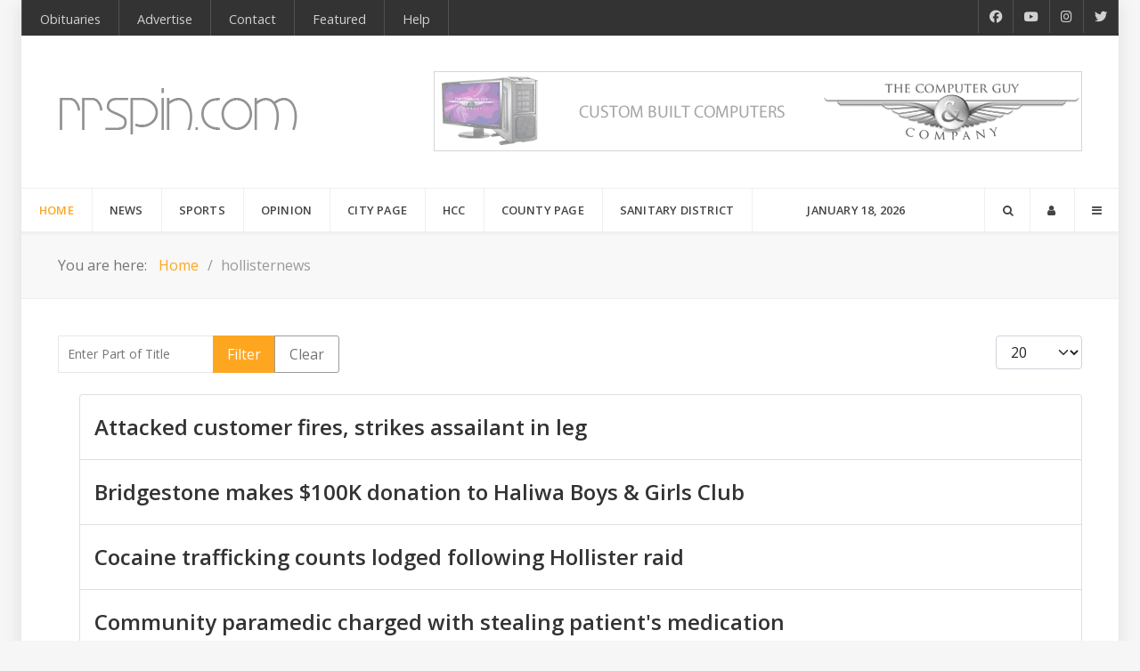

--- FILE ---
content_type: text/html; charset=utf-8
request_url: https://rrspin.com/component/tags/tag/hollisternews.html
body_size: 63777
content:
<!DOCTYPE html>
<html lang="en-GB" dir="ltr">
        
<head>
    
            <meta name="viewport" content="width=device-width, initial-scale=1.0">
        <meta http-equiv="X-UA-Compatible" content="IE=edge" />
        

        
            
         <meta charset="utf-8">
	<meta name="description" content="Roanoke Rapids and Halifax County News from RRSpin">
	<meta name="generator" content="Joomla! - Open Source Content Management">
	<title>RRSpin - hollisternews</title>
	<link href="/component/tags/tag/hollisternews.feed?type=rss" rel="alternate" type="application/rss+xml" title="RRSpin - hollisternews">
	<link href="/component/tags/tag/hollisternews.feed?type=atom" rel="alternate" type="application/atom+xml" title="RRSpin - hollisternews">
	<link href="https://rrspin.com/component/tags/tag/hollisternews.html" rel="canonical">
	<link href="/templates/it_headlines/favicon.ico" rel="icon" type="image/vnd.microsoft.icon">

    <link href="/templates/it_headlines/uikit/css/uikit.min.css" rel="stylesheet">
	<link href="/media/gantry5/engines/nucleus/css-compiled/nucleus.css" rel="stylesheet">
	<link href="/templates/it_headlines/custom/css-compiled/headlines_25.css" rel="stylesheet">
	<link href="/media/gantry5/engines/nucleus/css-compiled/bootstrap5.css" rel="stylesheet">
	<link href="/media/system/css/joomla-fontawesome.min.css" rel="stylesheet">
	<link href="/media/plg_system_debug/css/debug.css" rel="stylesheet">
	<link href="/media/gantry5/assets/css/font-awesome.min.css" rel="stylesheet">
	<link href="/templates/it_headlines/custom/css-compiled/headlines-joomla_25.css" rel="stylesheet">
	<link href="/templates/it_headlines/custom/css-compiled/custom_25.css" rel="stylesheet">
	<link href="https://use.fontawesome.com/releases/v5.3.1/css/all.css&quot;%20integrity=&quot;sha384-mzrmE5qonljUremFsqc01SB46JvROS7bZs3IO2EmfFsd15uHvIt+Y8vEf7N7fWAU&quot;%20crossorigin=&quot;anonymous&quot;" rel="stylesheet">
	<style>
			#header-search {
				background: #ffffff;
			}

			#header-search .search input, #header-search .search-field, #header-search .uk-close, #header-search .uk-close:hover {
				color: #444444;
			}

            #header-search .moduletable {
                position: static;
            }
		</style>
	<style>
            .g-search-login #modal-login .uk-modal-dialog {
                width: 350px;
            }
        </style>
	<style>
            .g-offcanvas-toggle {
                display: none;
            }
        </style>

    <script src="/media/vendor/jquery/js/jquery.min.js?3.7.1"></script>
	<script src="/media/legacy/js/jquery-noconflict.min.js?504da4"></script>
	<script type="application/json" class="joomla-script-options new">{"joomla.jtext":{"JSHOWPASSWORD":"Show Password","JHIDEPASSWORD":"Hide Password"},"system.paths":{"root":"","rootFull":"https:\/\/rrspin.com\/","base":"","baseFull":"https:\/\/rrspin.com\/"},"csrf.token":"c54333469b97acce12a355938eb10444","system.keepalive":{"interval":3600000,"uri":"\/component\/ajax\/?format=json"}}</script>
	<script src="/media/system/js/core.min.js?a3d8f8"></script>
	<script src="/media/com_tags/js/tag-default.min.js?db210b" type="module"></script>
	<script src="/media/system/js/keepalive.min.js?08e025" type="module"></script>
	<script src="/media/system/js/fields/passwordview.min.js?61f142" defer></script>
	<script src="https://www.googletagmanager.com/gtag/js?id=UA-5588074-3" async></script>
	<script type="application/ld+json">{"@context":"https://schema.org","@type":"BreadcrumbList","@id":"https://rrspin.com/#/schema/BreadcrumbList/138","itemListElement":[{"@type":"ListItem","position":1,"item":{"@id":"https://rrspin.com/","name":"Home"}},{"@type":"ListItem","position":2,"item":{"name":"hollisternews"}}]}</script>
	<script>      window.dataLayer = window.dataLayer || [];
      function gtag(){dataLayer.push(arguments);}
      gtag('js', new Date());

      gtag('config', 'UA-5588074-3');

          </script>
	<script><script async custom-element="amp-addthis" src="https://cdn.ampproject.org/v0/amp-addthis-0.1.js"></script></script>

    
                
</head>

    <body class="gantry site com_tags view-tag no-layout no-task dir-ltr outline-25 g-offcanvas-left g-default g-style-preset1">
        <!-- Go to www.addthis.com/dashboard to customize your tools --> <script type="text/javascript" src="//s7.addthis.com/js/300/addthis_widget.js#pubid=ra-5406234a030b18de"></script>
                    

        <div id="g-offcanvas"  data-g-offcanvas-swipe="0" data-g-offcanvas-css3="1">
                        <div class="g-grid">                        

        <div class="g-block size-100">
             <div id="mobile-menu-8219-particle" class="g-content g-particle">            <div id="g-mobilemenu-container" data-g-menu-breakpoint="60rem"></div>
            </div>
        </div>
            </div>
                    <div class="g-grid">                        

        <div class="g-block size-100">
             <div class="g-content">
                                    <div class="platform-content"><div class="offcanvas-b moduletable box2">
        <div class="mod-banners bannergroup">

    <div class="mod-banners__item banneritem">
                                                                                                                                                                                                                                                                                                                                                                                                    <a
                            href="/component/banners/click/3.html" target="_blank" rel="noopener noreferrer"
                            title="RRComputer Guy">
                            <img src="https://rrspin.com/images/banners/business/rrcomputerguy.jpg" alt="RRComputer Guy" height="75">                        </a>
                                                            </div>

</div>
</div></div>
            
        </div>
        </div>
            </div>
    </div>
        <div id="g-page-surround">
            <div class="g-offcanvas-hide g-offcanvas-toggle" role="navigation" data-offcanvas-toggle aria-controls="g-offcanvas" aria-expanded="false"><i class="fa fa-fw fa-bars"></i></div>                        

                
                    
    
    
                <section id="g-container-site" class="g-wrapper">
                        
        <div class="g-container">        <section id="g-top">
                                        <div class="g-grid">                        

        <div class="g-block size-85">
             <div class="g-content">
                                    <div class="top-a moduletable ">
        <div id="module-menu-99-particle" class="g-particle"><nav class="g-main-nav" data-g-hover-expand="true">
        <ul class="g-toplevel">
                                                                                                                
        
                
        
                
        
        <li class="g-menu-item g-menu-item-type-component g-menu-item-233 g-standard  ">
                            <a class="g-menu-item-container" href="/obituaries.html">
                                                                <span class="g-menu-item-content">
                                    <span class="g-menu-item-title">Obituaries</span>
            
                    </span>
                                                </a>
                                </li>
    
                                                                                                
        
                
        
                
        
        <li class="g-menu-item g-menu-item-type-component g-menu-item-128 g-standard  ">
                            <a class="g-menu-item-container" href="/advertise-with-rrspin.html">
                                                                <span class="g-menu-item-content">
                                    <span class="g-menu-item-title">Advertise</span>
            
                    </span>
                                                </a>
                                </li>
    
                                                                                                
        
                
        
                
        
        <li class="g-menu-item g-menu-item-type-component g-menu-item-184 g-standard  ">
                            <a class="g-menu-item-container" href="/contact.html">
                                                                <span class="g-menu-item-content">
                                    <span class="g-menu-item-title">Contact</span>
            
                    </span>
                                                </a>
                                </li>
    
                                                                                                
        
                
        
                
        
        <li class="g-menu-item g-menu-item-type-component g-menu-item-318 g-standard  ">
                            <a class="g-menu-item-container" href="/featured.html">
                                                                <span class="g-menu-item-content">
                                    <span class="g-menu-item-title">Featured</span>
            
                    </span>
                                                </a>
                                </li>
    
                                                                                                
        
                
        
                
        
        <li class="g-menu-item g-menu-item-type-component g-menu-item-493 g-standard  ">
                            <a class="g-menu-item-container" href="/account-help.html">
                                                                <span class="g-menu-item-content">
                                    <span class="g-menu-item-title">Help</span>
            
                    </span>
                                                </a>
                                </li>
    
    
        </ul>
    </nav></div></div>
            
        </div>
        </div>
                    

        <div class="g-block size-15 hidden-phone">
             <div class="g-content">
                                    <div class="top-b moduletable ">
        <div id="module-social-95-particle" class="g-particle"><div class="g-social" >
                                            <a target="_blank" href="https://www.facebook.com/rrspin/" data-uk-tooltip="{pos:'bottom'}" title="Facebook"    aria-label="Facebook">
                <span class="fab fa-facebook-f"></span>
                            </a>
                                            <a target="_blank" href="https://www.youtube.com/channel/UCWYLRQJZPuUT8_0nRJbEA1Q" data-uk-tooltip="{pos:'bottom'}" title="RRSpin Youtube"    aria-label="RRSpin Youtube">
                <span class="fab fa-youtube"></span>
                            </a>
                                            <a target="_blank" href="https://www.instagram.com/rrspin/" data-uk-tooltip="{pos:'bottom'}" title="RRSpin Instangram"    aria-label="RRSpin Instangram">
                <span class="fab fa-instagram"></span>
                            </a>
                                            <a target="_blank" href="https://twitter.com/rrspin/" data-uk-tooltip="{pos:'bottom'}" title="RRSpin Twitter"    aria-label="RRSpin Twitter">
                <span class="fab fa-twitter"></span>
                            </a>
            </div></div></div>
            
        </div>
        </div>
            </div>
            
    </section></div>
                    
        <div class="g-container">        <header id="g-header">
                                        <div class="g-grid">                        

        <div class="g-block size-30">
             <div id="logo-7605-particle" class="g-content g-particle">            <a href="/" title="RRSpin News Headlines" rel="home" class="g-logo ">
            <img src="/templates/it_headlines/custom/images/rrspin-logo.png" alt="RRSpin News Headlines" />
    </a>
            </div>
        </div>
                    

        <div class="g-block size-70 hidden-phone">
             <div class="g-content">
                                    <div class="platform-content"><div class="banner moduletable ">
        <div class="mod-banners bannergroup">

    <div class="mod-banners__item banneritem">
                                                                                                                                                                                                                                                                                                                                                                <a
                            href="/component/banners/click/29.html" target="_blank" rel="noopener noreferrer"
                            title="Computer Guy Header">
                            <img src="https://rrspin.com/images/banners/business/rrspincgorr.gif" alt="Computer Guy Header">                        </a>
                                                            </div>

</div>
</div></div>
            
        </div>
        </div>
            </div>
            
    </header></div>
                    
        <div class="g-container">        <section id="g-navigation" data-uk-sticky="">
                                        <div class="g-grid">                        

        <div class="g-block size-70">
             <div id="menu-4568-particle" class="g-content g-particle">            <nav class="g-main-nav" data-g-mobile-target data-g-hover-expand="true">
        <ul class="g-toplevel">
                                                                                                                
        
                
        
                
        
        <li class="g-menu-item g-menu-item-type-component g-menu-item-101 active g-standard  ">
                            <a class="g-menu-item-container" href="/">
                                                                <span class="g-menu-item-content">
                                    <span class="g-menu-item-title">Home</span>
            
                    </span>
                                                </a>
                                </li>
    
                                                                                                
        
                
        
                
        
        <li class="g-menu-item g-menu-item-type-component g-menu-item-229 g-fullwidth  ">
                            <a class="g-menu-item-container" href="/news.html">
                                                                <span class="g-menu-item-content">
                                    <span class="g-menu-item-title">News</span>
            
                    </span>
                                                </a>
                                </li>
    
                                                                                                
        
                
        
                
        
        <li class="g-menu-item g-menu-item-type-component g-menu-item-230 g-parent g-fullwidth g-menu-item-link-parent ">
                            <a class="g-menu-item-container" href="/sports.html">
                                                                <span class="g-menu-item-content">
                                    <span class="g-menu-item-title">Sports</span>
            
                    </span>
                    <span class="g-menu-parent-indicator" data-g-menuparent=""></span>                            </a>
                                                        <ul class="g-dropdown g-inactive g-fade ">
            <li class="g-dropdown-column">
                        <div class="g-grid">
                        <div class="g-block  size-33-3">
            <ul class="g-sublevel">
                <li class="g-level-1 g-go-back">
                    <a class="g-menu-item-container" href="#" data-g-menuparent=""><span>Back</span></a>
                </li>
                                                                                                                    
        
                
        
                
        
        <li class="g-menu-item g-menu-item-type-component g-menu-item-272  ">
                            <a class="g-menu-item-container" href="/sports/football.html">
                                                <i class="fas fa-football-ball" aria-hidden="true"></i>
                                                    <span class="g-menu-item-content">
                                    <span class="g-menu-item-title">Football</span>
            
                    </span>
                                                </a>
                                </li>
    
                                                                                                
        
                
        
                
        
        <li class="g-menu-item g-menu-item-type-component g-menu-item-273  ">
                            <a class="g-menu-item-container" href="/sports/basketball.html">
                                                <i class="fas fa-basketball-ball" aria-hidden="true"></i>
                                                    <span class="g-menu-item-content">
                                    <span class="g-menu-item-title">Basketball</span>
            
                    </span>
                                                </a>
                                </li>
    
                                                                                                
        
                
        
                
        
        <li class="g-menu-item g-menu-item-type-component g-menu-item-274  ">
                            <a class="g-menu-item-container" href="/sports/soccer.html">
                                                <i class="fa fa-soccer-ball-o" aria-hidden="true"></i>
                                                    <span class="g-menu-item-content">
                                    <span class="g-menu-item-title">Soccer</span>
            
                    </span>
                                                </a>
                                </li>
    
                                                                                                
        
                
        
                
        
        <li class="g-menu-item g-menu-item-type-component g-menu-item-275  ">
                            <a class="g-menu-item-container" href="/sports/baseball.html">
                                                <i class="fas fa-baseball-ball" aria-hidden="true"></i>
                                                    <span class="g-menu-item-content">
                                    <span class="g-menu-item-title">Baseball</span>
            
                    </span>
                                                </a>
                                </li>
    
                                                                                                
        
                
        
                
        
        <li class="g-menu-item g-menu-item-type-component g-menu-item-276  ">
                            <a class="g-menu-item-container" href="/sports/softball.html">
                                                <i class="fas fa-baseball-ball" aria-hidden="true"></i>
                                                    <span class="g-menu-item-content">
                                    <span class="g-menu-item-title">Softball</span>
            
                    </span>
                                                </a>
                                </li>
    
    
            </ul>
        </div>
                <div class="g-block  size-33-3">
            <ul class="g-sublevel">
                <li class="g-level-1 g-go-back">
                    <a class="g-menu-item-container" href="#" data-g-menuparent=""><span>Back</span></a>
                </li>
                                                                                                                    
        
                
        
                
        
        <li class="g-menu-item g-menu-item-type-component g-menu-item-277  ">
                            <a class="g-menu-item-container" href="/sports/volleyball.html">
                                                <i class="fas fa-volleyball-ball" aria-hidden="true"></i>
                                                    <span class="g-menu-item-content">
                                    <span class="g-menu-item-title">Volleyball</span>
            
                    </span>
                                                </a>
                                </li>
    
                                                                                                
        
                
        
                
        
        <li class="g-menu-item g-menu-item-type-component g-menu-item-279  ">
                            <a class="g-menu-item-container" href="/sports/tennis.html">
                                                <i class="fas fa-globe" aria-hidden="true"></i>
                                                    <span class="g-menu-item-content">
                                    <span class="g-menu-item-title">Tennis</span>
            
                    </span>
                                                </a>
                                </li>
    
                                                                                                
        
                
        
                
        
        <li class="g-menu-item g-menu-item-type-component g-menu-item-278  ">
                            <a class="g-menu-item-container" href="/sports/other-sports.html">
                                                <i class="fa fa-globe" aria-hidden="true"></i>
                                                    <span class="g-menu-item-content">
                                    <span class="g-menu-item-title">Other Sports</span>
            
                    </span>
                                                </a>
                                </li>
    
                                                                                                
        
                
        
                
        
        <li class="g-menu-item g-menu-item-type-particle g-menu-item-sports/module-fwqzx  ">
                            <div class="g-menu-item-container" data-g-menuparent="">                                                                                        
            <div class="menu-item-particle">
            
    </div>
    
                                                                    </div>                    </li>
    
    
            </ul>
        </div>
                <div class="g-block  size-33-3">
            <ul class="g-sublevel">
                <li class="g-level-1 g-go-back">
                    <a class="g-menu-item-container" href="#" data-g-menuparent=""><span>Back</span></a>
                </li>
                        
            </ul>
        </div>
            </div>

            </li>
        </ul>
            </li>
    
                                                                                                
        
                
        
                
        
        <li class="g-menu-item g-menu-item-type-component g-menu-item-231 g-fullwidth  ">
                            <a class="g-menu-item-container" href="/opinion.html">
                                                                <span class="g-menu-item-content">
                                    <span class="g-menu-item-title">Opinion</span>
            
                    </span>
                                                </a>
                                </li>
    
                                                                                                
        
                
        
                
        
        <li class="g-menu-item g-menu-item-type-component g-menu-item-232 g-fullwidth  ">
                            <a class="g-menu-item-container" href="/city-page.html">
                                                                <span class="g-menu-item-content">
                                    <span class="g-menu-item-title">City Page</span>
            
                    </span>
                                                </a>
                                </li>
    
                                                                                                
        
                
        
                
        
        <li class="g-menu-item g-menu-item-type-component g-menu-item-316 g-standard  ">
                            <a class="g-menu-item-container" href="/hcc.html">
                                                                <span class="g-menu-item-content">
                                    <span class="g-menu-item-title">HCC</span>
            
                    </span>
                                                </a>
                                </li>
    
                                                                                                
        
                
        
                
        
        <li class="g-menu-item g-menu-item-type-component g-menu-item-323 g-standard  ">
                            <a class="g-menu-item-container" href="/county-page.html">
                                                                <span class="g-menu-item-content">
                                    <span class="g-menu-item-title">County Page</span>
            
                    </span>
                                                </a>
                                </li>
    
                                                                                                
        
                
        
                
        
        <li class="g-menu-item g-menu-item-type-component g-menu-item-438 g-standard  ">
                            <a class="g-menu-item-container" href="/sanitary-district.html">
                                                                <span class="g-menu-item-content">
                                    <span class="g-menu-item-title">Sanitary District</span>
            
                    </span>
                                                </a>
                                </li>
    
    
        </ul>
    </nav>
            </div>
        </div>
                    

        <div class="g-block size-15">
             <div id="date-8945-particle" class="g-content g-particle">            <div class="g-date">
        <span>January 18, 2026</span>
    </div>
            </div>
        </div>
                    

        <div class="g-block size-15">
             <div class="g-content">
                                    <div class="search-login moduletable ">
        <div id="module-search-login-185-particle" class="g-particle"><div class="g-search-login" >
        <div class="g-buttons">
            
                <div class="g-search-button">
			<a id="header-search-toggle" href="/" data-uk-tooltip title="Search" aria-label="Search">
				<i class="fa fa-search"></i>
			</a>
		</div>
        
                <div class="g-login-button">               
            <a href="#modal-login" data-uk-modal="{center:true}" data-uk-tooltip title="Login" aria-label="Login">
            	<i class="fa fa-user"></i>
            </a>
        </div>
        
                <div class="g-offcanvas-button">               
            <a class="offcanvas-toggle-particle" data-offcanvas-toggle="" data-uk-tooltip title="Offcanvas" aria-label="Offcanvas">
				<i class="fa fa-bars"></i>
            </a>
        </div>
        

        </div>

                    	<div id="header-search">
		<div class="g-block">
			<div class="g-content">
				<a class="uk-close" aria-label="Close"></a>
				    <form action="/index.php" method="get" class="g-search-form" role="search">
        <input type="text" name="q" maxlength="200" class="inputbox search-query" placeholder="Search" aria-label="Search">
        <input type="hidden" name="option" value="com_finder" />
        <input type="hidden" name="view" value="search" />
            </form>


							</div>
		</div>
	</div>

        
                        <div id="modal-login" class="uk-modal">
        <a class="uk-modal-close uk-close" aria-label="Close"></a>
        <div class="uk-modal-dialog">
                            <div class="moduletable title-border">
            <h3 >Login To Your Account</h3>        <form id="login-form-186" class="mod-login" action="/component/tags/tag/hollisternews.html" method="post">

	
	<div class="mod-login__userdata userdata">
		<div class="mod-login__username form-group">
							<div class="input-group">
					<input id="modlgn-username-186" type="text" name="username" class="form-control" autocomplete="username" placeholder="Username">
					<label for="modlgn-username-186" class="visually-hidden">Username</label>
					<span class="input-group-text" title="Username">
						<span class="icon-user icon-fw" aria-hidden="true"></span>
					</span>
				</div>
					</div>

		<div class="mod-login__password form-group">
							<div class="input-group">
					<input id="modlgn-passwd-186" type="password" name="password" autocomplete="current-password" class="form-control" placeholder="Password">
					<label for="modlgn-passwd-186" class="visually-hidden">Password</label>
					<button type="button" class="btn btn-secondary input-password-toggle">
						<span class="icon-eye icon-fw" aria-hidden="true"></span>
						<span class="visually-hidden">Show Password</span>
					</button>
				</div>
					</div>

					<div class="mod-login__remember form-group">
				<div id="form-login-remember-186" class="form-check">
					<label class="form-check-label">
						<input type="checkbox" name="remember" class="form-check-input" value="yes">
						Remember Me					</label>
				</div>
			</div>
		
		
		<div class="mod-login__submit form-group">
			<button type="submit" name="Submit" class="btn btn-primary">Log in</button>
		</div>

					<ul class="mod-login__options list-unstyled">
				<li>
					<a href="/component/users/reset.html?Itemid=101">
					<i class="fa fa-question-circle" aria-hidden="true"></i>Forgot your password?</a>
				</li>
				<li>
					<a href="/component/users/remind.html?Itemid=101">
					<i class="fa fa-question-circle" aria-hidden="true"></i>Forgot your username?</a>
				</li>
							</ul>
		<input type="hidden" name="option" value="com_users">
		<input type="hidden" name="task" value="user.login">
		<input type="hidden" name="return" value="aHR0cHM6Ly9ycnNwaW4uY29tL2NvbXBvbmVudC90YWdzL3RhZy9ob2xsaXN0ZXJuZXdzLmh0bWw=">
		<input type="hidden" name="c54333469b97acce12a355938eb10444" value="1">	</div>
	</form>
</div>

            
                    </div>
    </div>

            </div></div></div>
            
        </div>
        </div>
            </div>
            
    </section></div>
                    
        <div class="g-container">        <section id="g-breadcrumb">
                                        <div class="g-grid">                        

        <div class="g-block size-100">
             <div class="g-content">
                                    <div class="platform-content"><div class="breadcrumb-a moduletable ">
        <nav class="mod-breadcrumbs__wrapper" aria-label="Breadcrumbs">
    <ol class="mod-breadcrumbs breadcrumb px-3 py-2">
                    <li class="mod-breadcrumbs__here float-start">
                You are here: &#160;
            </li>
        
        <li class="mod-breadcrumbs__item breadcrumb-item"><a href="/" class="pathway"><span>Home</span></a></li><li class="mod-breadcrumbs__item breadcrumb-item active"><span>hollisternews</span></li>    </ol>
    </nav>
</div></div>
            
        </div>
        </div>
            </div>
            
    </section></div>
                    
        <div class="g-container">        <section id="g-fullwidth">
                                        <div class="g-grid">                        

        <div class="g-block size-100">
             <div class="g-system-messages">
                                            <div id="system-message-container">
    </div>

            
    </div>
        </div>
            </div>
            
    </section></div>
                
                                
    
    
            <div class="g-container">    <section id="g-container-main" class="g-wrapper">
                            <div class="g-grid">                        

        <div class="g-block size-100">
             <section id="g-mainbody">
                                        <div class="g-grid">                        

        <div class="g-block size-100">
             <div class="g-content">
                                                            <div class="platform-content container"><div class="row"><div class="col"><div class="com-tags-tag tag-category">

    
    
        
                                <div class="com-tags__items">
    <form action="https://rrspin.com/component/tags/tag/hollisternews.html" method="post" name="adminForm" id="adminForm">
                                    <div class="com-tags-tags__filter btn-group">
                    <label class="filter-search-lbl visually-hidden" for="filter-search">
                        Enter Part of Title                    </label>
                    <input
                        type="text"
                        name="filter-search"
                        id="filter-search"
                        value=""
                        class="inputbox" onchange="document.adminForm.submit();"
                        placeholder="Enter Part of Title"
                    >
                    <button type="submit" name="filter_submit" class="btn btn-primary">Filter</button>
                    <button type="reset" name="filter-clear-button" class="btn btn-secondary">Clear</button>
                </div>
                                        <div class="btn-group float-end">
                    <label for="limit" class="visually-hidden">
                        Display #                    </label>
                    <select id="limit" name="limit" class="form-select" onchange="this.form.submit()">
	<option value="5">5</option>
	<option value="10">10</option>
	<option value="15">15</option>
	<option value="20" selected="selected">20</option>
	<option value="25">25</option>
	<option value="30">30</option>
	<option value="50">50</option>
	<option value="100">100</option>
	<option value="200">200</option>
	<option value="500">500</option>
	<option value="0">All</option>
</select>
                </div>
            
            <input type="hidden" name="limitstart" value="">
            <input type="hidden" name="task" value="">
            </form>

            <ul class="com-tags-tag__category category list-group">
                                                <li class="list-group-item list-group-item-action">
                                                    <h3>
                        <a href="/news/5984-attacked-customer-fires-strikes-assailant-in-leg.html">
                            Attacked customer fires, strikes assailant in leg                        </a>
                    </h3>
                                                                                                                    </li>
                                                <li class="list-group-item list-group-item-action">
                                                    <h3>
                        <a href="/news/8922-bridgestone-makes-100k-donation-to-haliwa-boys-girls-club.html">
                            Bridgestone makes $100K donation to Haliwa Boys &amp; Girls Club                        </a>
                    </h3>
                                                                                                                    </li>
                                                <li class="list-group-item list-group-item-action">
                                                    <h3>
                        <a href="/news/6362-cocaine-trafficking-counts-lodged-following-hollister-raid.html">
                            Cocaine trafficking counts lodged following Hollister raid                        </a>
                    </h3>
                                                                                                                    </li>
                                                <li class="list-group-item list-group-item-action">
                                                    <h3>
                        <a href="/news/7456-community-paramedic-charged-with-stealing-patient-s-medication.html">
                            Community paramedic charged with stealing patient&#039;s medication                        </a>
                    </h3>
                                                                                                                    </li>
                                                <li class="list-group-item list-group-item-action">
                                                    <h3>
                        <a href="/news/10265-crashes-beginning-thursday-claim-lives-of-three.html">
                            Crashes beginning Thursday claim lives of three                        </a>
                    </h3>
                                                                                                                    </li>
                                                <li class="list-group-item list-group-item-action">
                                                    <h3>
                        <a href="/news/10352-davis-bill-takes-another-step-to-haliwa-saponi-recognition.html">
                            Davis bill takes another step to Haliwa Saponi recognition                        </a>
                    </h3>
                                                                                                                    </li>
                                                <li class="list-group-item list-group-item-action">
                                                    <h3>
                        <a href="/news/8676-davis-sets-mobile-office-hours-in-northampton-halifax.html">
                            Davis sets mobile office hours in Northampton, Halifax                        </a>
                    </h3>
                                                                                                                    </li>
                                                <li class="list-group-item list-group-item-action">
                                                    <h3>
                        <a href="/news/4959-enfield-man-sought-in-weldon-sexual-assault.html">
                            Enfield man sought in Weldon sexual assault                        </a>
                    </h3>
                                                                                                                    </li>
                                                <li class="list-group-item list-group-item-action">
                                                    <h3>
                        <a href="/news/1244-hcso-agents-serve-search-warrants-in-rr-hollister.html">
                            HCSO agents serve search warrants in RR, Hollister                        </a>
                    </h3>
                                                                                                                    </li>
                                                <li class="list-group-item list-group-item-action">
                                                    <h3>
                        <a href="/news/7374-hcso-investigating-friday-death-of-hollister-man.html">
                            HCSO investigating Friday death of Hollister man                        </a>
                    </h3>
                                                                                                                    </li>
                                                <li class="list-group-item list-group-item-action">
                                                    <h3>
                        <a href="/news/3394-hcso-roundup-5-pounds-of-pot-seized-hollister-armed-robbery.html">
                            HCSO roundup: 5 pounds of pot seized; Hollister armed robbery                        </a>
                    </h3>
                                                                                                                    </li>
                                                <li class="list-group-item list-group-item-action">
                                                    <h3>
                        <a href="/news/7131-hcso-roundup-drug-charges-motor-vehicle-b-e-arrests.html">
                            HCSO roundup: Drug charges; motor vehicle B&amp;E arrests                        </a>
                    </h3>
                                                                                                                    </li>
                                                <li class="list-group-item list-group-item-action">
                                                    <h3>
                        <a href="/news/4582-hcso-roundup-fraud-charges-drug-take-back.html">
                            HCSO roundup: Fraud charges; drug take-back                        </a>
                    </h3>
                                                                                                                    </li>
                                                <li class="list-group-item list-group-item-action">
                                                    <h3>
                        <a href="/news/8776-hcso-roundup-two-armed-robberies-domestic.html">
                            HCSO roundup: Two armed robberies; domestic                        </a>
                    </h3>
                                                                                                                    </li>
                                                <li class="list-group-item list-group-item-action">
                                                    <h3>
                        <a href="/news/2216-hcso-ale-conduct-raids-at-two-county-gaming-establishments.html">
                            HCSO, ALE conduct raids at two county gaming establishments                        </a>
                    </h3>
                                                                                                                    </li>
                                                <li class="list-group-item list-group-item-action">
                                                    <h3>
                        <a href="/news/6345-hit-and-run-fatality-in-20-remains-under-investigation-2.html">
                            Hit and run fatality in &#039;20 remains under investigation                        </a>
                    </h3>
                                                                                                                    </li>
                                                <li class="list-group-item list-group-item-action">
                                                    <h3>
                        <a href="/news/6714-hollister-finalizes-plans-for-first-christmas-parade.html">
                            Hollister finalizes plans for first Christmas parade                        </a>
                    </h3>
                                                                                                                    </li>
                                                <li class="list-group-item list-group-item-action">
                                                    <h3>
                        <a href="/news/8040-hollister-man-charged-after-chase-with-deputies.html">
                            Hollister man charged after chase with deputies                        </a>
                    </h3>
                                                                                                                    </li>
                                                <li class="list-group-item list-group-item-action">
                                                    <h3>
                        <a href="/news/2542-hollister-man-charged-on-crack-counts.html">
                            Hollister man charged on crack counts                         </a>
                    </h3>
                                                                                                                    </li>
                                                <li class="list-group-item list-group-item-action">
                                                    <h3>
                        <a href="/news/9196-hollister-man-federally-indicted-for-april-store-robberies.html">
                            Hollister man federally indicted for April store robberies                        </a>
                    </h3>
                                                                                                                    </li>
                    </ul>
    </div>

            <div class="com-tags-tag__pagination w-100">
                            <p class="counter float-end pt-3 pe-2">
                    Page 1 of 3                </p>
                        <nav class="pagination__wrapper" aria-label="Pagination">
    <ul class="pagination ms-0 mb-4">
            <li class="disabled page-item">
        <span class="page-link" aria-hidden="true"><span class="icon-angle-double-left" aria-hidden="true"></span></span>
    </li>
            <li class="disabled page-item">
        <span class="page-link" aria-hidden="true"><span class="icon-angle-left" aria-hidden="true"></span></span>
    </li>

                            <li class="active page-item">
        <a aria-current="true" aria-label="Page 1" href="#" class="page-link">1</a>
    </li>
                        <li class="page-item">
        <a aria-label="Go to page 2" href="/component/tags/tag/hollisternews.html?start=20" class="page-link">
            2        </a>
    </li>
                        <li class="page-item">
        <a aria-label="Go to page 3" href="/component/tags/tag/hollisternews.html?start=40" class="page-link">
            3        </a>
    </li>
        
            <li class="page-item">
        <a aria-label="Go to next page" href="/component/tags/tag/hollisternews.html?start=20" class="page-link">
            <span class="icon-angle-right" aria-hidden="true"></span>        </a>
    </li>
            <li class="page-item">
        <a aria-label="Go to last page" href="/component/tags/tag/hollisternews.html?start=40" class="page-link">
            <span class="icon-angle-double-right" aria-hidden="true"></span>        </a>
    </li>
    </ul>
</nav>
        </div>
    </div></div></div></div>
    
            
    </div>
        </div>
            </div>
            
    </section>
        </div>
            </div>
    
    </section>
    </div>
                    
        <div class="g-container">        <footer id="g-footer">
                                        <div class="g-grid">                        

        <div class="g-block size-50">
             <div class="g-content">
                                    <div class="footer-b moduletable ">
            <h3 class="g-title"><span>Recent News</span></h3>        <div id="module-news-pro-joomla-209-particle" class="g-particle"><div class="g-news-pro" >
				<div class="uk-slidenav-position" data-uk-slideset="{duration: 200,  animation: 'fade'}">
			
			<div class="uk-slider-container">
				<div class="uk-slideset uk-grid">
								<div class="g-news-pro-page">
							<div class="uk-grid uk-grid-width-1-1">
					
						
						
						
						
						
						
						
													<div class="g-news-pro-item horizontal g-cat-news">
																								<div class="g-news-pro-image image-link" style="background-image: url(/images/news/noaanws.png#joomlaImage://local-images/news/noaanws.png?width=960&amp;height=480); width: 120px; height: 75px;">
																	<a href="/news/11328-falling-evening-temperatures-could-create-hazardous-travel-conditions.html" aria-label="Falling evening temperatures could create..."></a>
															</div>
						
								
																	<div class="g-info-container">
																												<h4 class="g-news-pro-title"><a href="/news/11328-falling-evening-temperatures-could-create-hazardous-travel-conditions.html">Falling evening temperatures could create...</a></h4>
						
										
																												<div class="g-article-details details-show">
																	<span class="g-article-date"><i class="fa fa-clock-o"></i>January 18</span>
								
								
																										<span class="g-article-category">
																					<i class="fa fa-folder-open"></i>News									</span>
								
															</div>
						
										
										
										
																			</div>
															</div>
						

									</div>
							<div class="uk-grid uk-grid-width-1-1">
					
						
						
						
						
						
						
						
													<div class="g-news-pro-item horizontal g-cat-news">
																								<div class="g-news-pro-image image-link" style="background-image: url(/images/11726leo1.jpeg?696bc519#joomlaImage://local-images/11726leo1.jpeg?width=1280&amp;height=960); width: 120px; height: 75px;">
																	<a href="/news/11327-a-heart-full-of-grace-officers-educators-discuss-community-service.html" aria-label="&#039;A heart full of grace,&#039; officers, educators..."></a>
															</div>
						
								
																	<div class="g-info-container">
																												<h4 class="g-news-pro-title"><a href="/news/11327-a-heart-full-of-grace-officers-educators-discuss-community-service.html">&#039;A heart full of grace,&#039; officers, educators...</a></h4>
						
										
																												<div class="g-article-details details-show">
																	<span class="g-article-date"><i class="fa fa-clock-o"></i>January 17</span>
								
								
																										<span class="g-article-category">
																					<i class="fa fa-folder-open"></i>News									</span>
								
															</div>
						
										
										
										
																			</div>
															</div>
						

									</div>
					</div>
			<div class="g-news-pro-page">
							<div class="uk-grid uk-grid-width-1-1">
					
						
						
						
						
						
						
						
													<div class="g-news-pro-item horizontal g-cat-news">
																								<div class="g-news-pro-image image-link" style="background-image: url(/images/11726abc/11726williams1.jpeg?696baade#joomlaImage://local-images/11726abc/11726williams1.jpeg?width=1280&amp;height=960); width: 120px; height: 75px;">
																	<a href="/news/11326-abc2-founders-legacy-honored-at-c4ee-king-celebration.html" aria-label="ABC2 founder&#039;s legacy honored at C4EE King..."></a>
															</div>
						
								
																	<div class="g-info-container">
																												<h4 class="g-news-pro-title"><a href="/news/11326-abc2-founders-legacy-honored-at-c4ee-king-celebration.html">ABC2 founder&#039;s legacy honored at C4EE King...</a></h4>
						
										
																												<div class="g-article-details details-show">
																	<span class="g-article-date"><i class="fa fa-clock-o"></i>January 17</span>
								
								
																										<span class="g-article-category">
																					<i class="fa fa-folder-open"></i>News									</span>
								
															</div>
						
										
										
										
																			</div>
															</div>
						

									</div>
							<div class="uk-grid uk-grid-width-1-1">
					
						
						
						
						
						
						
						
													<div class="g-news-pro-item horizontal g-cat-city-page">
																								<div class="g-news-pro-image image-link" style="background-image: url(/images/news/cityseal.jpg#joomlaImage://local-images/news/cityseal.jpg?width=900&amp;height=603); width: 120px; height: 75px;">
																	<a href="/city-page/11325-roanoke-rapids-city-council-tuesday-january-20-2026.html" aria-label="Roanoke Rapids City Council: Tuesday, January..."></a>
															</div>
						
								
																	<div class="g-info-container">
																												<h4 class="g-news-pro-title"><a href="/city-page/11325-roanoke-rapids-city-council-tuesday-january-20-2026.html">Roanoke Rapids City Council: Tuesday, January...</a></h4>
						
										
																												<div class="g-article-details details-show">
																	<span class="g-article-date"><i class="fa fa-clock-o"></i>January 16</span>
								
								
																										<span class="g-article-category">
																					<i class="fa fa-folder-open"></i>City Page									</span>
								
															</div>
						
										
										
										
																			</div>
															</div>
						

									</div>
					</div>
			<div class="g-news-pro-page">
							<div class="uk-grid uk-grid-width-1-1">
					
						
						
						
						
						
						
						
													<div class="g-news-pro-item horizontal g-cat-news">
																								<div class="g-news-pro-image image-link" style="background-image: url(/images/autismsupport.png?696aa68f#joomlaImage://local-images/autismsupport.png?width=1280&amp;height=894); width: 120px; height: 75px;">
																	<a href="/news/11324-initial-meeting-for-autism-parent-support-group-set-jan-29.html" aria-label="Initial meeting for Autism Parent Support Group..."></a>
															</div>
						
								
																	<div class="g-info-container">
																												<h4 class="g-news-pro-title"><a href="/news/11324-initial-meeting-for-autism-parent-support-group-set-jan-29.html">Initial meeting for Autism Parent Support Group...</a></h4>
						
										
																												<div class="g-article-details details-show">
																	<span class="g-article-date"><i class="fa fa-clock-o"></i>January 16</span>
								
								
																										<span class="g-article-category">
																					<i class="fa fa-folder-open"></i>News									</span>
								
															</div>
						
										
										
										
																			</div>
															</div>
						

									</div>
							<div class="uk-grid uk-grid-width-1-1">
					
						
						
						
						
						
						
						
													<div class="g-news-pro-item horizontal g-cat-news">
																								<div class="g-news-pro-image image-link" style="background-image: url(/images/news/noaanws.png#joomlaImage://local-images/news/noaanws.png?width=960&amp;height=480); width: 120px; height: 75px;">
																	<a href="/news/11322-nws-forecast-shows-potential-of-fire-danger-light-snow-black-ice.html" aria-label="NWS forecast shows potential of fire danger,..."></a>
															</div>
						
								
																	<div class="g-info-container">
																												<h4 class="g-news-pro-title"><a href="/news/11322-nws-forecast-shows-potential-of-fire-danger-light-snow-black-ice.html">NWS forecast shows potential of fire danger,...</a></h4>
						
										
																												<div class="g-article-details details-show">
																	<span class="g-article-date"><i class="fa fa-clock-o"></i>January 16</span>
								
								
																										<span class="g-article-category">
																					<i class="fa fa-folder-open"></i>News									</span>
								
															</div>
						
										
										
										
																			</div>
															</div>
						

									</div>
					</div>
	
				</div>
			</div>

			
							<div class="g-news-pro-nav">
											<div class="g-news-pro-arrows">
							<a href="/" class="uk-slidenav uk-slidenav-previous" data-uk-slideset-item="previous" aria-label="Previous"></a>
							<a href="/" class="uk-slidenav uk-slidenav-next" data-uk-slideset-item="next" aria-label="Next"></a>
						</div>
										
									</div>
					</div>
	</div></div></div>
            
        </div>
        </div>
                    

        <div class="g-block size-50">
             <div class="g-content">
                                    <div class="footer-c moduletable ">
            <h3 class="g-title"><span>Get in Touch</span></h3>        <div id="module-contacts-129-particle" class="g-particle"><div class="g-contacts style1 vertical uk-margin-top" >
                                        
        
        
                    <div class="g-contacts-item" >
                
                
                                    <span class="g-contacts-icon fa fa-home"></span>
                
                
                                    <span class="g-contact-value">PO Box 1521, Roanoke Rapids, NC 27870</span>
                                    
                
                            </div>
                
                    
        
        
                    <div class="g-contacts-item" >
                
                
                                    <span class="g-contacts-icon fa fa-phone"></span>
                
                
                                    <span class="g-contact-value">252-578-6786</span>
                                    
                
                            </div>
                
                    
        
        
                    <div class="g-contacts-item" >
                
                
                                    <span class="g-contacts-icon far fa-envelope"></span>
                
                
                                    <span class="g-contact-value">editor@rrspin.com</span>
                                    
                
                            </div>
                
    
            </div></div></div>
            
        </div>
        </div>
            </div>
            
    </footer></div>
                    
        <div class="g-container">        <section id="g-copyright">
                                        <div class="g-grid">                        

        <div class="g-block size-50">
             <div class="g-content">
                                    <div class="copyright-a moduletable ">
        <div id="module-branding-119-particle" class="g-particle"><div class="g-branding branding">
    © rrspin. website by <a href="https://www.rrcomputerguy.com">the computerguy & co.</a>
</div></div></div>
            
        </div>
        </div>
                    

        <div class="g-block size-50">
             <div class="g-content">
                                    <div class="copyright-b moduletable ">
        <div id="module-social-120-particle" class="g-particle"><div class="g-social" >
                                            <a target="_blank" href="https://www.facebook.com/rrspin/" data-uk-tooltip title="rrspin Facebook"    aria-label="rrspin Facebook">
                <span class="fab fa-facebook-f"></span>
                            </a>
                                            <a target="_blank" href="https://www.youtube.com/channel/UCWYLRQJZPuUT8_0nRJbEA1Q" data-uk-tooltip title="rrspin Youtube"    aria-label="rrspin Youtube">
                <span class="fab fa-youtube"></span>
                            </a>
                                            <a target="_blank" href="https://www.instagram.com/rrspin/" data-uk-tooltip title="rrspin Instagram"    aria-label="rrspin Instagram">
                <span class="fab fa-instagram"></span>
                            </a>
                                            <a target="_blank" href="https://twitter.com/rrspin/" data-uk-tooltip title="rrspin Twitter"    aria-label="rrspin Twitter">
                <span class="fab fa-twitter"></span>
                            </a>
            </div></div></div>
            
        </div>
        </div>
            </div>
            
    </section></div>
        
    </section>
    
        
        <div class="g-container">        <section id="g-to-top">
                                        <div class="g-grid">                        

        <div class="g-block size-100">
             <div id="totop-7972-particle" class="g-content g-particle">            <div class=" g-particle">
    <div class="g-totop style1">
        <a href="#" id="g-totop-button" rel="nofollow" data-uk-smooth-scroll aria-label="Back To Top">
            <i class="fa fa-angle-up"></i>                    </a>
    </div>
</div>
            </div>
        </div>
            </div>
            
    </section></div>
    
                        

        </div>
                    

                        <script type="text/javascript" src="/media/gantry5/assets/js/main.js"></script>
    <script type="text/javascript" src="/templates/it_headlines/uikit/js/uikit.min.js"></script>
    <script type="text/javascript">
		(function($) {
			$(document).ready(function() {
				$(window).scroll(function() {
					if ($(document).scrollTop() < 500 || $(window).width() < 767) {
				        $('#g-totop-button').removeClass('totopfixed');

				    } else {
				        $('#g-totop-button').addClass('totopfixed');

				    }
				});
			});
		})(jQuery);
	</script>
    <script type="text/javascript" src="/templates/it_headlines/js/template.js"></script>
    <script type="text/javascript">
	        	(function($) {
					// Add a wrapping DIV (Wrapper) to the site
					$(document).ready(function() {
						$("#g-container-site").addClass("g-container g-site-wrapper");
					});
				})(jQuery);
	        </script>
    <script type="text/javascript" src="/templates/it_headlines/js/scrollReveal.min.js"></script>
    <script type="text/javascript">
			window.sr = new scrollReveal({ mobile: false });
		</script>
    <script type="text/javascript">
			(function($) {
				// Header Search
				$(window).on('load', function() {
					var headerSearch = $("#header-search");
					var headerSearchHeight = $("#g-navigation").innerHeight();
					var closeSearch = $("#header-search a.uk-close");

											var inputSearch = $("input.inputbox.search-query");
										
					var searchToggle = $("a#header-search-toggle");

					$(headerSearch).prependTo($("#g-navigation .g-grid:first")).css({
						'height' : headerSearchHeight,
						'line-height' : (headerSearchHeight) + 'px'
					});

					$(closeSearch).css({
						'top' : (headerSearchHeight / 2) - 10 
					});

					$(inputSearch).css({
						'height' : headerSearchHeight,
						'line-height' : (headerSearchHeight) + 'px'
					});

					$(searchToggle).on("click", function(e) {
						e.preventDefault();
						$(headerSearch).fadeIn("fast");
						$(inputSearch).focus();
					});

					$(closeSearch).on("click", function(e) {
						e.preventDefault();
						$(headerSearch).fadeOut("fast");
					});
				});
			})(jQuery);
		</script>
    

    

        
    </body>
</html>
